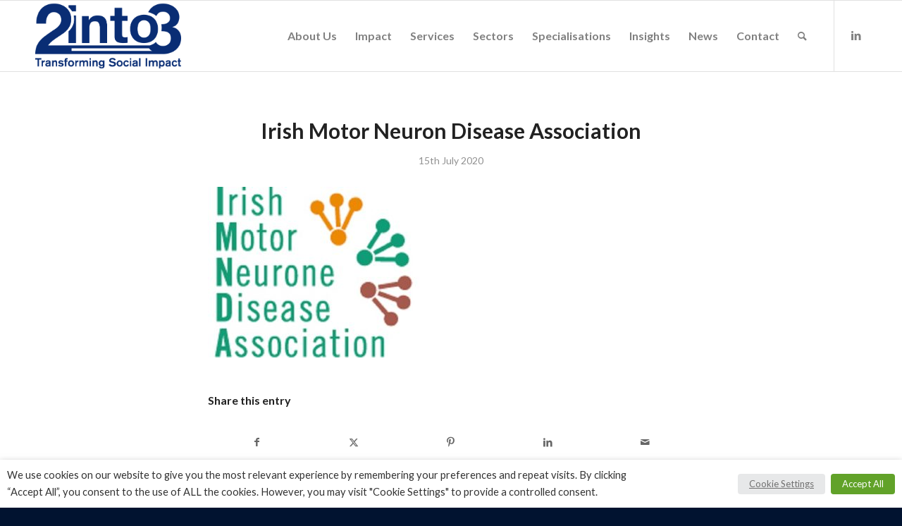

--- FILE ---
content_type: application/javascript; charset=UTF-8
request_url: https://2into3.com/wp-content/plugins/wp-google-map-gold/assets/js/wpgmp_leaflet_loader.js?callback=wpgmpInitMap&language=en&ver=6.0.4
body_size: 253
content:
(function () {
  // Get current script element (self)
  var currentScript = document.currentScript || (function () {
    var scripts = document.getElementsByTagName('script');
    return scripts[scripts.length - 1];
  })();

  // Parse query string from script src
  function getQueryParam(name, src) {
    const query = src.split('?')[1] || '';
    const params = new URLSearchParams(query);
    return params.get(name);
  }

  const callback = getQueryParam('callback', currentScript.src);

  // Wait until DOM is ready, then call the callback
  function runCallback() {
    if (callback && typeof window[callback] === 'function') {
      window[callback](); // Initialize Leaflet map
    }
  }

  if (document.readyState === 'loading') {
    document.addEventListener('DOMContentLoaded', runCallback);
  } else {
    runCallback();
  }
})();
